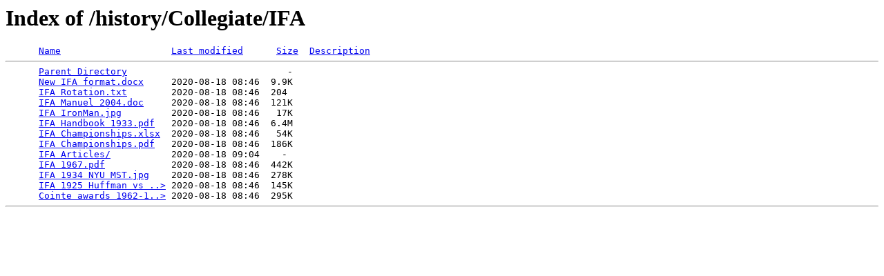

--- FILE ---
content_type: text/html;charset=ISO-8859-1
request_url: https://usfencingresults.org/history/Collegiate/IFA/?C=D;O=D
body_size: 969
content:
<!DOCTYPE HTML PUBLIC "-//W3C//DTD HTML 3.2 Final//EN">
<html>
 <head>
  <title>Index of /history/Collegiate/IFA</title>
 </head>
 <body>
<h1>Index of /history/Collegiate/IFA</h1>
<pre>      <a href="?C=N;O=A">Name</a>                    <a href="?C=M;O=A">Last modified</a>      <a href="?C=S;O=A">Size</a>  <a href="?C=D;O=A">Description</a><hr>      <a href="/history/Collegiate/">Parent Directory</a>                             -   
      <a href="New%20IFA%20format.docx">New IFA format.docx</a>     2020-08-18 08:46  9.9K  
      <a href="IFA%20Rotation.txt">IFA Rotation.txt</a>        2020-08-18 08:46  204   
      <a href="IFA%20Manuel%202004.doc">IFA Manuel 2004.doc</a>     2020-08-18 08:46  121K  
      <a href="IFA%20IronMan.jpg">IFA IronMan.jpg</a>         2020-08-18 08:46   17K  
      <a href="IFA%20Handbook%201933.pdf">IFA Handbook 1933.pdf</a>   2020-08-18 08:46  6.4M  
      <a href="IFA%20Championships.xlsx">IFA Championships.xlsx</a>  2020-08-18 08:46   54K  
      <a href="IFA%20Championships.pdf">IFA Championships.pdf</a>   2020-08-18 08:46  186K  
      <a href="IFA%20Articles/">IFA Articles/</a>           2020-08-18 09:04    -   
      <a href="IFA%201967.pdf">IFA 1967.pdf</a>            2020-08-18 08:46  442K  
      <a href="IFA%201934%20NYU%20MST.jpg">IFA 1934 NYU MST.jpg</a>    2020-08-18 08:46  278K  
      <a href="IFA%201925%20Huffman%20vs%20Wolf%20of%20Yale.jpg">IFA 1925 Huffman vs ..&gt;</a> 2020-08-18 08:46  145K  
      <a href="Cointe%20awards%201962-1992.jpg">Cointe awards 1962-1..&gt;</a> 2020-08-18 08:46  295K  
<hr></pre>
<script defer src="https://static.cloudflareinsights.com/beacon.min.js/vcd15cbe7772f49c399c6a5babf22c1241717689176015" integrity="sha512-ZpsOmlRQV6y907TI0dKBHq9Md29nnaEIPlkf84rnaERnq6zvWvPUqr2ft8M1aS28oN72PdrCzSjY4U6VaAw1EQ==" data-cf-beacon='{"version":"2024.11.0","token":"a2f888ed553d4eaba260b69df1547bd1","r":1,"server_timing":{"name":{"cfCacheStatus":true,"cfEdge":true,"cfExtPri":true,"cfL4":true,"cfOrigin":true,"cfSpeedBrain":true},"location_startswith":null}}' crossorigin="anonymous"></script>
</body></html>
